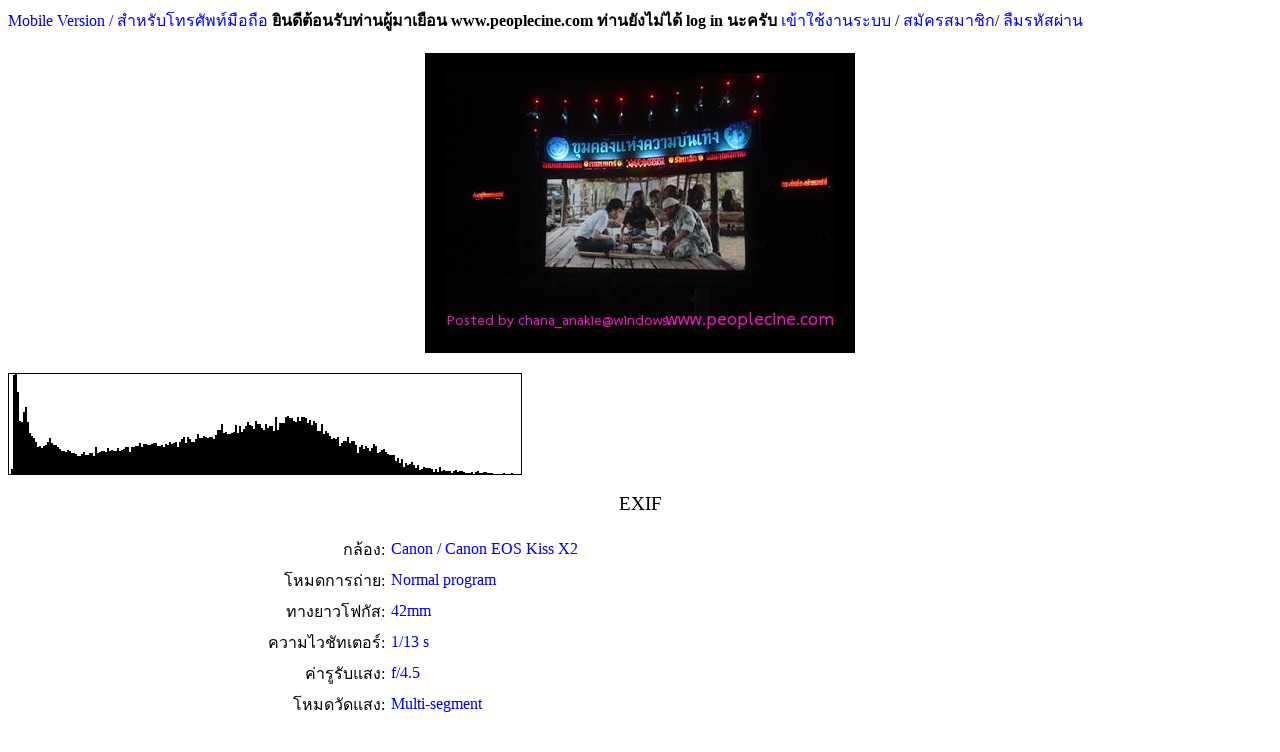

--- FILE ---
content_type: text/html; charset=UTF-8
request_url: https://www.peoplecine.com/wboard/exif.php?img=picpost/2014/10_2014/201014080438_4_39951.JPG
body_size: 4924
content:
 <!DOCTYPE html PUBLIC "-//W3C//DTD HTML 4.01 Transitional//EN">
<html><head>
<style>
html {
-webkit-filter: grayscale(0%);
}
</style>
<meta property="og:title" content="พีเพิลซีน เวปคนรักหนัง" />
<meta property="og:description" content="กระทู้แบ่งปัน" />
<meta content="text/html;charset=UTF-8" http-equiv="content-type"><title>หนังกลางแปลง,โรงภาพยนตร์,เครื่องฉายภาพยนตร์,ฟิล์มภาพยนตร์,โปรเจคเตอร์</title>
<link rel="stylesheet" type="text/css" href="css/main.css">


<link rel="stylesheet" type="text/css" href="css/topmenu.css">
<link rel="stylesheet" type="text/css" href="css/anylink.css">
<link rel="stylesheet" type="text/css" href="css/wboard.css">
<script type="text/javascript" src="jscripts/side-menu.js"></script>
<script type="text/javascript" src="jscripts/anylink.js"></script>
<script type="text/javascript" src="jscripts/tabs-c.js"></script>

<META NAME="Keywords" CONTENT="เครื่องฉายหนัง,เครื่องฉายภาพยนตร์,หนังกลางแปลง,หนังเร่,หนังปิดวิค,เครื่องตัดต่อ,พิล์มหนัง,ฟิล์มภาพยนตร์,movie projector,out door projector,openair cinema, เลนส์ฉายหนัง, film projector, film editor,MUSIC SOUND PRODUCT,35mm,16mm,8mm,digital cinema">
<link rel="shortcut icon" href="img/icon.ico" />
<title>พีเพิลซีน เวปคนรักหนังกลางแปลง</title>
<script type="text/javascript">
var myMenu;
window.onload = function() {
myMenu = new SDMenu("my_menu");
myMenu.init();
myMenu.expandAll();
};
</script>

<script type="text/javascript">

  var _gaq = _gaq || [];
  _gaq.push(['_setAccount', 'UA-30982377-1']);
  _gaq.push(['_trackPageview']);

  (function() {
    var ga = document.createElement('script'); ga.type = 'text/javascript'; ga.async = true;
    ga.src = ('https:' == document.location.protocol ? 'https://ssl' : 'http://www') + '.google-analytics.com/ga.js';
    var s = document.getElementsByTagName('script')[0]; s.parentNode.insertBefore(ga, s);
  })();

</script>






</head>



<a href=m.php target=_blank>Mobile Version / สำหรับโทรศัพท์มือถือ</a>  <a name="Top"></a><b>ยินดีต้อนรับท่านผู้มาเยือน www.peoplecine.com ท่านยังไม่ได้ log in นะครับ</b><style="color: rgb(51, 102, 255); text-align: right;"><a href="login.php">          เข้าใช้งานระบบ</a> / <style="color: rgb(51, 102, 255); text-align: right;"><a href="register.php">          สมัครสมาชิก</a>/<style="color: rgb(51, 102, 255); text-align: right;"><a href="lost_password.php">          ลืมรหัสผ่าน</a><div style="text-align: center;"><img
 style="border: 20px solid ; " alt=""
 src="  picpost/2014/10_2014/201014080438_4_39951.JPG" hspace="20"
 vspace="20"><br>
</div>
<div style='width: 512px; border: 1px solid' ><img src="b_lumi.gif" width="2"
height="0" border="0"><img src="b_lumi.gif" width="2"
height="5.220473970474" border="0"><img src="b_lumi.gif" width="2"
height="99.339549339573" border="0"><img src="b_lumi.gif" width="2"
height="100" border="0"><img src="b_lumi.gif" width="2"
height="82.070707070703" border="0"><img src="b_lumi.gif" width="2"
height="52.969599844598" border="0"><img src="b_lumi.gif" width="2"
height="52.170745920746" border="0"><img src="b_lumi.gif" width="2"
height="61.953671328675" border="0"><img src="b_lumi.gif" width="2"
height="66.569541569541" border="0"><img src="b_lumi.gif" width="2"
height="52.316433566434" border="0"><img src="b_lumi.gif" width="2"
height="41.253885003888" border="0"><img src="b_lumi.gif" width="2"
height="37.873931623932" border="0"><img src="b_lumi.gif" width="2"
height="35.984848484849" border="0"><img src="b_lumi.gif" width="2"
height="31.534090909092" border="0"><img src="b_lumi.gif" width="2"
height="26.991064491065" border="0"><img src="b_lumi.gif" width="2"
height="28.409090909091" border="0"><img src="b_lumi.gif" width="2"
height="26.262626262627" border="0"><img src="b_lumi.gif" width="2"
height="27.69764957265" border="0"><img src="b_lumi.gif" width="2"
height="28.977272727273" border="0"><img src="b_lumi.gif" width="2"
height="32.109557109558" border="0"><img src="b_lumi.gif" width="2"
height="35.693473193474" border="0"><img src="b_lumi.gif" width="2"
height="31.461247086248" border="0"><img src="b_lumi.gif" width="2"
height="29.05982905983" border="0"><img src="b_lumi.gif" width="2"
height="28.817016317017" border="0"><img src="b_lumi.gif" width="2"
height="26.748251748253" border="0"><img src="b_lumi.gif" width="2"
height="25.070415695417" border="0"><img src="b_lumi.gif" width="2"
height="22.979797979799" border="0"><img src="b_lumi.gif" width="2"
height="22.552447552448" border="0"><img src="b_lumi.gif" width="2"
height="22.435897435898" border="0"><img src="b_lumi.gif" width="2"
height="23.941336441337" border="0"><img src="b_lumi.gif" width="2"
height="22.581585081586" border="0"><img src="b_lumi.gif" width="2"
height="21.000874125875" border="0"><img src="b_lumi.gif" width="2"
height="20.823620823621" border="0"><img src="b_lumi.gif" width="2"
height="20.512820512821" border="0"><img src="b_lumi.gif" width="2"
height="18.327505827506" border="0"><img src="b_lumi.gif" width="2"
height="18.441627816628" border="0"><img src="b_lumi.gif" width="2"
height="19.930069930071" border="0"><img src="b_lumi.gif" width="2"
height="21.741452991454" border="0"><img src="b_lumi.gif" width="2"
height="19.284188034189" border="0"><img src="b_lumi.gif" width="2"
height="19.128787878789" border="0"><img src="b_lumi.gif" width="2"
height="20.784770784771" border="0"><img src="b_lumi.gif" width="2"
height="21.204836829838" border="0"><img src="b_lumi.gif" width="2"
height="17.948717948719" border="0"><img src="b_lumi.gif" width="2"
height="26.937645687646" border="0"><img src="b_lumi.gif" width="2"
height="20.726495726496" border="0"><img src="b_lumi.gif" width="2"
height="22.399475524476" border="0"><img src="b_lumi.gif" width="2"
height="23.12062937063" border="0"><img src="b_lumi.gif" width="2"
height="23.052641802643" border="0"><img src="b_lumi.gif" width="2"
height="22.377622377623" border="0"><img src="b_lumi.gif" width="2"
height="26.056235431236" border="0"><img src="b_lumi.gif" width="2"
height="23.067210567211" border="0"><img src="b_lumi.gif" width="2"
height="24.147727272728" border="0"><img src="b_lumi.gif" width="2"
height="23.106060606061" border="0"><img src="b_lumi.gif" width="2"
height="23.421717171718" border="0"><img src="b_lumi.gif" width="2"
height="26.092657342658" border="0"><img src="b_lumi.gif" width="2"
height="22.970085470086" border="0"><img src="b_lumi.gif" width="2"
height="23.79564879565" border="0"><img src="b_lumi.gif" width="2"
height="25.466200466201" border="0"><img src="b_lumi.gif" width="2"
height="26.898795648797" border="0"><img src="b_lumi.gif" width="2"
height="26.789529914531" border="0"><img src="b_lumi.gif" width="2"
height="21.853146853147" border="0"><img src="b_lumi.gif" width="2"
height="26.808954933956" border="0"><img src="b_lumi.gif" width="2"
height="26.646270396271" border="0"><img src="b_lumi.gif" width="2"
height="27.993881118882" border="0"><img src="b_lumi.gif" width="2"
height="28.127428127429" border="0"><img src="b_lumi.gif" width="2"
height="30.776515151516" border="0"><img src="b_lumi.gif" width="2"
height="27.403846153847" border="0"><img src="b_lumi.gif" width="2"
height="29.771270396271" border="0"><img src="b_lumi.gif" width="2"
height="30.380730380731" border="0"><img src="b_lumi.gif" width="2"
height="29.152097902099" border="0"><img src="b_lumi.gif" width="2"
height="28.554778554779" border="0"><img src="b_lumi.gif" width="2"
height="30.341880341881" border="0"><img src="b_lumi.gif" width="2"
height="30.944055944057" border="0"><img src="b_lumi.gif" width="2"
height="30.842074592076" border="0"><img src="b_lumi.gif" width="2"
height="27.670940170941" border="0"><img src="b_lumi.gif" width="2"
height="27.680652680654" border="0"><img src="b_lumi.gif" width="2"
height="28.603341103342" border="0"><img src="b_lumi.gif" width="2"
height="26.549145299146" border="0"><img src="b_lumi.gif" width="2"
height="30.492424242425" border="0"><img src="b_lumi.gif" width="2"
height="28.965132090133" border="0"><img src="b_lumi.gif" width="2"
height="32.439782439784" border="0"><img src="b_lumi.gif" width="2"
height="30.485139860141" border="0"><img src="b_lumi.gif" width="2"
height="31.060606060607" border="0"><img src="b_lumi.gif" width="2"
height="31.64092851593" border="0"><img src="b_lumi.gif" width="2"
height="27.331002331003" border="0"><img src="b_lumi.gif" width="2"
height="32.196969696971" border="0"><img src="b_lumi.gif" width="2"
height="35.081585081586" border="0"><img src="b_lumi.gif" width="2"
height="36.545745920747" border="0"><img src="b_lumi.gif" width="2"
height="30.555555555556" border="0"><img src="b_lumi.gif" width="2"
height="36.521464646466" border="0"><img src="b_lumi.gif" width="2"
height="34.965034965036" border="0"><img src="b_lumi.gif" width="2"
height="31.597222222223" border="0"><img src="b_lumi.gif" width="2"
height="31.944444444445" border="0"><img src="b_lumi.gif" width="2"
height="35.227272727274" border="0"><img src="b_lumi.gif" width="2"
height="39.942696192698" border="0"><img src="b_lumi.gif" width="2"
height="35.98484848485" border="0"><img src="b_lumi.gif" width="2"
height="36.363636363637" border="0"><img src="b_lumi.gif" width="2"
height="37.684537684539" border="0"><img src="b_lumi.gif" width="2"
height="36.6452991453" border="0"><img src="b_lumi.gif" width="2"
height="35.576923076924" border="0"><img src="b_lumi.gif" width="2"
height="37.393162393164" border="0"><img src="b_lumi.gif" width="2"
height="36.540889665891" border="0"><img src="b_lumi.gif" width="2"
height="34.673659673661" border="0"><img src="b_lumi.gif" width="2"
height="38.765054390056" border="0"><img src="b_lumi.gif" width="2"
height="43.939393939395" border="0"><img src="b_lumi.gif" width="2"
height="44.106934731936" border="0"><img src="b_lumi.gif" width="2"
height="49.932012432014" border="0"><img src="b_lumi.gif" width="2"
height="40.530303030304" border="0"><img src="b_lumi.gif" width="2"
height="42.482517482519" border="0"><img src="b_lumi.gif" width="2"
height="40.229215229217" border="0"><img src="b_lumi.gif" width="2"
height="40.331196581198" border="0"><img src="b_lumi.gif" width="2"
height="40.697843822845" border="0"><img src="b_lumi.gif" width="2"
height="42.424242424244" border="0"><img src="b_lumi.gif" width="2"
height="48.839355089357" border="0"><img src="b_lumi.gif" width="2"
height="40.690559440561" border="0"><img src="b_lumi.gif" width="2"
height="47.749125874127" border="0"><img src="b_lumi.gif" width="2"
height="41.967754467756" border="0"><img src="b_lumi.gif" width="2"
height="44.602272727274" border="0"><img src="b_lumi.gif" width="2"
height="47.562160062161" border="0"><img src="b_lumi.gif" width="2"
height="52.010489510491" border="0"><img src="b_lumi.gif" width="2"
height="49.242424242426" border="0"><img src="b_lumi.gif" width="2"
height="47.889957264959" border="0"><img src="b_lumi.gif" width="2"
height="45.027195027196" border="0"><img src="b_lumi.gif" width="2"
height="52.564102564104" border="0"><img src="b_lumi.gif" width="2"
height="50.281662781664" border="0"><img src="b_lumi.gif" width="2"
height="50.08012820513" border="0"><img src="b_lumi.gif" width="2"
height="46.503496503498" border="0"><img src="b_lumi.gif" width="2"
height="44.097222222224" border="0"><img src="b_lumi.gif" width="2"
height="49.728049728051" border="0"><img src="b_lumi.gif" width="2"
height="46.35780885781" border="0"><img src="b_lumi.gif" width="2"
height="48.295454545456" border="0"><img src="b_lumi.gif" width="2"
height="48.348873348875" border="0"><img src="b_lumi.gif" width="2"
height="43.269230769232" border="0"><img src="b_lumi.gif" width="2"
height="57.48348873349" border="0"><img src="b_lumi.gif" width="2"
height="43.599456099458" border="0"><img src="b_lumi.gif" width="2"
height="51.136363636365" border="0"><img src="b_lumi.gif" width="2"
height="50.854700854702" border="0"><img src="b_lumi.gif" width="2"
height="50.895979020981" border="0"><img src="b_lumi.gif" width="2"
height="56.62878787879" border="0"><img src="b_lumi.gif" width="2"
height="57.714160839163" border="0"><img src="b_lumi.gif" width="2"
height="56.429681429683" border="0"><img src="b_lumi.gif" width="2"
height="56.490384615386" border="0"><img src="b_lumi.gif" width="2"
height="53.443084693086" border="0"><img src="b_lumi.gif" width="2"
height="52.430555555557" border="0"><img src="b_lumi.gif" width="2"
height="57.342657342659" border="0"><img src="b_lumi.gif" width="2"
height="52.811771561773" border="0"><img src="b_lumi.gif" width="2"
height="57.430069930072" border="0"><img src="b_lumi.gif" width="2"
height="57.109557109559" border="0"><img src="b_lumi.gif" width="2"
height="56.060606060608" border="0"><img src="b_lumi.gif" width="2"
height="51.374320124322" border="0"><img src="b_lumi.gif" width="2"
height="53.904428904431" border="0"><img src="b_lumi.gif" width="2"
height="48.764083139085" border="0"><img src="b_lumi.gif" width="2"
height="52.777777777779" border="0"><img src="b_lumi.gif" width="2"
height="50.524475524477" border="0"><img src="b_lumi.gif" width="2"
height="43.37606837607" border="0"><img src="b_lumi.gif" width="2"
height="42.905011655013" border="0"><img src="b_lumi.gif" width="2"
height="49.621212121214" border="0"><img src="b_lumi.gif" width="2"
height="40.408896658898" border="0"><img src="b_lumi.gif" width="2"
height="43.351787101788" border="0"><img src="b_lumi.gif" width="2"
height="40.537587412589" border="0"><img src="b_lumi.gif" width="2"
height="38.073038073039" border="0"><img src="b_lumi.gif" width="2"
height="34.792637917639" border="0"><img src="b_lumi.gif" width="2"
height="36.188811188812" border="0"><img src="b_lumi.gif" width="2"
height="35.224844599846" border="0"><img src="b_lumi.gif" width="2"
height="37.432012432014" border="0"><img src="b_lumi.gif" width="2"
height="27.644230769232" border="0"><img src="b_lumi.gif" width="2"
height="31.036324786326" border="0"><img src="b_lumi.gif" width="2"
height="33.250777000778" border="0"><img src="b_lumi.gif" width="2"
height="33.041958041959" border="0"><img src="b_lumi.gif" width="2"
height="37.342171717173" border="0"><img src="b_lumi.gif" width="2"
height="31.371406371407" border="0"><img src="b_lumi.gif" width="2"
height="32.801573426574" border="0"><img src="b_lumi.gif" width="2"
height="32.575757575759" border="0"><img src="b_lumi.gif" width="2"
height="28.984557109558" border="0"><img src="b_lumi.gif" width="2"
height="21.124708624709" border="0"><img src="b_lumi.gif" width="2"
height="27.195027195028" border="0"><img src="b_lumi.gif" width="2"
height="29.48717948718" border="0"><img src="b_lumi.gif" width="2"
height="25.356934731935" border="0"><img src="b_lumi.gif" width="2"
height="28.093434343435" border="0"><img src="b_lumi.gif" width="2"
height="25.643453768455" border="0"><img src="b_lumi.gif" width="2"
height="23.164335664336" border="0"><img src="b_lumi.gif" width="2"
height="26.369463869465" border="0"><img src="b_lumi.gif" width="2"
height="30.492424242425" border="0"><img src="b_lumi.gif" width="2"
height="27.993881118882" border="0"><img src="b_lumi.gif" width="2"
height="20.998445998447" border="0"><img src="b_lumi.gif" width="2"
height="22.010975135976" border="0"><img src="b_lumi.gif" width="2"
height="23.936480186481" border="0"><img src="b_lumi.gif" width="2"
height="24.519230769232" border="0"><img src="b_lumi.gif" width="2"
height="22.367909867911" border="0"><img src="b_lumi.gif" width="2"
height="20.192307692308" border="0"><img src="b_lumi.gif" width="2"
height="19.376456876457" border="0"><img src="b_lumi.gif" width="2"
height="19.478438228439" border="0"><img src="b_lumi.gif" width="2"
height="18.648018648019" border="0"><img src="b_lumi.gif" width="2"
height="12.652972027972" border="0"><img src="b_lumi.gif" width="2"
height="16.015928515929" border="0"><img src="b_lumi.gif" width="2"
height="10.890151515152" border="0"><img src="b_lumi.gif" width="2"
height="14.753302253303" border="0"><img src="b_lumi.gif" width="2"
height="7.1751165501168" border="0"><img src="b_lumi.gif" width="2"
height="11.057692307693" border="0"><img src="b_lumi.gif" width="2"
height="8.6975524475527" border="0"><img src="b_lumi.gif" width="2"
height="9.71250971251" border="0"><img src="b_lumi.gif" width="2"
height="12.201340326341" border="0"><img src="b_lumi.gif" width="2"
height="8.8286713286716" border="0"><img src="b_lumi.gif" width="2"
height="6.4078282828285" border="0"><img src="b_lumi.gif" width="2"
height="8.9160839160842" border="0"><img src="b_lumi.gif" width="2"
height="3.9821289821291" border="0"><img src="b_lumi.gif" width="2"
height="5.0019425019427" border="0"><img src="b_lumi.gif" width="2"
height="7.0367132867135" border="0"><img src="b_lumi.gif" width="2"
height="5.5555555555557" border="0"><img src="b_lumi.gif" width="2"
height="6.0897435897438" border="0"><img src="b_lumi.gif" width="2"
height="6.1188811188813" border="0"><img src="b_lumi.gif" width="2"
height="5.123348873349" border="0"><img src="b_lumi.gif" width="2"
height="2.0590520590521" border="0"><img src="b_lumi.gif" width="2"
height="5.1719114219116" border="0"><img src="b_lumi.gif" width="2"
height="2.0784770784771" border="0"><img src="b_lumi.gif" width="2"
height="7.3086635586638" border="0"><img src="b_lumi.gif" width="2"
height="2.6223776223777" border="0"><img src="b_lumi.gif" width="2"
height="4.2152292152293" border="0"><img src="b_lumi.gif" width="2"
height="3.1759906759908" border="0"><img src="b_lumi.gif" width="2"
height="2.6587995337996" border="0"><img src="b_lumi.gif" width="2"
height="3.2051282051283" border="0"><img src="b_lumi.gif" width="2"
height="1.0732323232324" border="0"><img src="b_lumi.gif" width="2"
height="3.2342657342658" border="0"><img src="b_lumi.gif" width="2"
height="3.790306915307" border="0"><img src="b_lumi.gif" width="2"
height="2.1756021756022" border="0"><img src="b_lumi.gif" width="2"
height="2.7316433566434" border="0"><img src="b_lumi.gif" width="2"
height="2.7437839937841" border="0"><img src="b_lumi.gif" width="2"
height="2.2047397047398" border="0"><img src="b_lumi.gif" width="2"
height="0.55361305361307" border="0"><img src="b_lumi.gif" width="2"
height="1.1120823620824" border="0"><img src="b_lumi.gif" width="2"
height="1.1169386169387" border="0"><img src="b_lumi.gif" width="2"
height="1.6826923076924" border="0"><img src="b_lumi.gif" width="2"
height="0" border="0"><img src="b_lumi.gif" width="2"
height="1.6972610722611" border="0"><img src="b_lumi.gif" width="2"
height="3.409090909091" border="0"><img src="b_lumi.gif" width="2"
height="1.1412198912199" border="0"><img src="b_lumi.gif" width="2"
height="1.1460761460762" border="0"><img src="b_lumi.gif" width="2"
height="2.3018648018649" border="0"><img src="b_lumi.gif" width="2"
height="1.733682983683" border="0"><img src="b_lumi.gif" width="2"
height="1.1606449106449" border="0"><img src="b_lumi.gif" width="2"
height="0.5827505827506" border="0"><img src="b_lumi.gif" width="2"
height="1.1703574203575" border="0"><img src="b_lumi.gif" width="2"
height="0" border="0"><img src="b_lumi.gif" width="2"
height="0" border="0"><img src="b_lumi.gif" width="2"
height="0" border="0"><img src="b_lumi.gif" width="2"
height="0" border="0"><img src="b_lumi.gif" width="2"
height="0" border="0"><img src="b_lumi.gif" width="2"
height="0.59974747474749" border="0"><img src="b_lumi.gif" width="2"
height="0" border="0"><img src="b_lumi.gif" width="2"
height="0" border="0"><img src="b_lumi.gif" width="2"
height="0" border="0"><img src="b_lumi.gif" width="2"
height="0.60945998446" border="0"><img src="b_lumi.gif" width="2"
height="0" border="0"><img src="b_lumi.gif" width="2"
height="0" border="0"><img src="b_lumi.gif" width="2"
height="0" border="0"></div><br>
<big><center>EXIF</center></big>
<br>
<table style="text-align: left; width: 100%;" border="0"
 cellpadding="2" cellspacing="2">
  <tbody>
    <tr>
      <td style="text-align: right;" nowrap="nowrap" width=30%><font color=black>กล้อง:</font></td>
      <td style="text-align: left;" nowrap="nowrap" ><font color=blue>Canon  /  Canon EOS Kiss X2</font></td>
    </tr>
    <tr>
      <td style="text-align: right;" nowrap="nowrap" width=30%><font color=black>โหมดการถ่าย:</font></td>
      <td style="text-align: left;" nowrap="nowrap"><font color=blue>Normal program</font></td>
    </tr>
            <tr>
      <td style="text-align: right;" nowrap="nowrap" width=30%><font color=black>ทางยาวโฟกัส:</font></td>
      <td style="text-align: left;" nowrap="nowrap"><font color=blue>42mm</font></td>
    </tr>  
        <tr>
      <td style="text-align: right;" nowrap="nowrap" width=30%><font color=black>ความไวชัทเตอร์:</font></td>
      <td style="text-align: left;" nowrap="nowrap"><font color=blue>1/13 s</font></td>
    </tr>  
            <tr>
      <td style="text-align: right;" nowrap="nowrap" width=30%><font color=black>ค่ารูรับแสง:</font></td>
      <td style="text-align: left;" nowrap="nowrap"><font color=blue>f/4.5</font></td>
    </tr> 
                <tr>
      <td style="text-align: right;" nowrap="nowrap" width=30%><font color=black>โหมดวัดแสง:</font></td>
      <td style="text-align: left;" nowrap="nowrap"><font color=blue>Multi-segment</font></td>
    </tr>  
      <tr>
      <td style="text-align: right;" nowrap="nowrap" width=30%><font color=black>ชดเชยแสง:</font></td>
      <td style="text-align: left;" nowrap="nowrap"><font color=blue>-1.6666666666667 EV (-5/3)</font></td>
    </tr>  
    
     <tr>
      <td style="text-align: right;" nowrap="nowrap" width=30%><font color=black>โหมดแฟลช:</font></td>
      <td style="text-align: left;" nowrap="nowrap"><font color=blue> Flash did not fire, compulsory flash mode</font></td>
    </tr>
       <tr>
      <td style="text-align: right;" nowrap="nowrap" width=30%><font color=black>ความไวแสง ISO:</font></td>
      <td style="text-align: left;" nowrap="nowrap"><font color=blue>1600</font></td>
    </tr>
    <tr>
      <td style="text-align: right;" nowrap="nowrap" width=30%><font color=black>สมดุลสีขาว:</font></td>
      <td style="text-align: left;" nowrap="nowrap"><font color=blue>ไม่มีข้อมูล</font></td>
    </tr>
      <tr>
      <td style="text-align: right;" nowrap="nowrap" width=30%><font color=black>รูปแบบการถ่าย:</font></td>
      <td style="text-align: left;" nowrap="nowrap"><font color=blue>ไม่มีข้อมูล</font></td>
    </tr>
        <tr>
      <td style="text-align: right;" nowrap="nowrap" width=30%><font color=black>ดิจิทัลซูม:</font></td>
      <td style="text-align: left;" nowrap="nowrap"><font color=blue>ไม่มีข้อมูล</font></td>
    </tr>
   <tr>
      <td style="text-align: right;" nowrap="nowrap" width=30%><font color=black>ถ่ายเมื่อวันที่:</font></td>
      <td style="text-align: left;" nowrap="nowrap"><font color=blue>2014:10:18 22:59:37</font></td>
    </tr>
       <tr>
      <td style="text-align: right;" nowrap="nowrap" width=30%><font color=black>ซอฟแวร์ :</font></td>
      <td style="text-align: left;" nowrap="nowrap"><font color=blue>PhotoScape</font></td>
    </tr>
  </tbody>
</table>

<hr><h4 style="color: rgb(51, 102, 255); text-align: right;"><a href="#Top">   กลับขึ้นข้างบน</a> / <a href="mainforum.php#Top">   กลับหน้าแรก</a>       </h4>
<form method="POST" action="search.php"  target="blank">
<p align="right">
  <span lang="th"> ค้นกระดานข่าว:</span><input type="text" name="keyword" size="43"><input type="submit" value="Submit" name="B1"></p>
</form>
<hr>
<font size="2"><font  color=blue>ถูกเปิด:</font> <font color=red></font><font color=blue> ถูกคลิ๊กแล้ว: </font><font color=red>119648025</font><font color=blue><!--     This is a copyright product of HIOXINDIA 	-->
<!--     Visit us at http://www.hioxindia.com         -->
<!--     Visit us at http://www.hscripts.com          -->

<font size="2"><a href=./online_list.php target=__blank>ตอนนี้มีผู้เข้าชม : <font color=red>1</font></a></font><font size="2"><font color=green> ล่าสุด :<a href=user_info.php?member=galaxyfm>พีเพิลนิวส์</a> , <a href=user_info.php?member=Filmlek>เล็ก</a> , <a href=user_info.php?member=outgun>ธัม</a> , <a href=user_info.php?member=supoth2560>เอก</a> , <a href=user_info.php?member=รังสรรค์>รังสรรค์</a> , <a href=user_info.php?member=smarty>ป้อม</a> , <a href=user_info.php?member=peoplecinedub>ต๋อง นักพากย์ผู้เคยหล่อ</a> , <a href=user_info.php?member=Tongkam>Tongkam</a> , <a href=user_info.php?member=amornthepinter>moninter</a> , <a href=user_info.php?member=wutdeelum>วัตร</a> , 

--- FILE ---
content_type: text/css
request_url: https://www.peoplecine.com/wboard/css/main.css
body_size: 880
content:

/* Basic Structure */
body {

}

.bottommenu {
	background: #f5f5f5; 
	border: 2px solid #f1f1f1;
	text-align: center;
	margin: 10px auto;
	padding: 5px 20px;
}

.credits {
}

div.sdmenu {
	width: 140px;
	font-family: Arial, sans-serif;
	font-size: 12px;
	padding-bottom: 10px;
	background: url(../img/bottom.gif) no-repeat  right bottom;
	color: #fff;
}
div.sdmenu div {
	background: url(../img/title.gif) repeat-x;
	overflow: hidden;
}
div.sdmenu div:first-child {
	background: url(../img/toptitle.gif) no-repeat;
}
div.sdmenu div.collapsed {
	height: 25px;
}
div.sdmenu div span {
	display: block;
	padding: 5px 25px;
	font-weight: bold;
	color: white;
	background: url(../img/up.png) no-repeat 10px center;
	cursor: default;
	border-bottom: 1px solid #ddd;
}
div.sdmenu div.collapsed span {
	background-image: url(../img/down.png);
}
div.sdmenu div a {
	padding: 5px 10px;
	background: #eee;
	display: block;
	border-bottom: 1px solid #ddd;
	color: #066;
}
div.sdmenu div a.current {
	background : #ccc;
}
div.sdmenu div a:hover { 
	background :  #D6ECA6 url(../img/linkarrow.gif) no-repeat right center;
	color: #fff;
	text-decoration: none;
}

.shadetabs{
padding: 3px 0;
margin-left: 0;
margin-top: 1px;
margin-bottom: 0;
font: bold 12px Verdana;
list-style-type: none;
text-align: right; /*set to left, center, or right to align the menu as desired*/
width:95%;
}

.shadetabs li{
display: inline;
margin: 0;
}

.shadetabs li a{
text-decoration: none;
padding: 3px 7px;
margin-right: 3px;
border: 1px solid #778;
color: #2d2b2b;

}

.shadetabs li a:visited{
color: #2d2b2b;
}

.shadetabs li a:hover{
text-decoration: underline;
color: #2d2b2b;
}

.shadetabs li.selected{
position: relative;
top: 1px;
}

.shadetabs li.selected a{ /*selected main tab style */
background-image: url(../img/shadeactive.gif);
border-bottom-color: white;
}

.shadetabs li.selected a:hover{ /*selected main tab style */
text-decoration: none;
}

.tabcontentstyle{ /*style of tabbed content container*/
border: 1px solid gray;
width: 95%; /*set content width for tab as desired*/
background: url("../img/content_bg.gif") bottom left repeat-x;
margin-bottom: 1em;
padding: 10px;
float: center;

}

.tabcontent{
display:none;
}

.pagecontainer{
width: 100%;
}

@media print {
.tabcontent {
display:block!important;
}


--- FILE ---
content_type: text/css
request_url: https://www.peoplecine.com/wboard/css/topmenu.css
body_size: 523
content:
#csstopmenu, #csstopmenu ul{
padding: 0;
margin: 0;
list-style: none;
}

#csstopmenu li{
float: left;
position: relative;
}

#csstopmenu a{
text-decoration: none;
}

.mainitems{
border: 1px solid black;
border-left-width: 0;
background-color: #D8FE89;
}

.headerlinks a{
margin: auto 8px;
font-weight: bold;
color: black;
}

.submenus{
display: none;
width: 10em;
position: absolute;
top: 1.2em;
left: 0;
background-color: #EEFFCC;
border: 1px solid black;
}

.submenus li{
width: 100%;
}

.submenus li a{
display: block;
width: 100%;
text-indent: 3px;
}

html>body .submenus li a{ /* non IE browsers */
width: auto;
}

.submenus li a:hover{
background-color: yellow;
color: black;
}

#csstopmenu li>ul {/* non IE browsers */
top: auto;
left: auto;
}

#csstopmenu li:hover ul, li.over ul {
display: block;
}

html>body #clearmenu{ /* non IE browsers */
height: 3px;
}

A:link          {text-decoration: none;color: Blue}
A:visited       {text-decoration: none;color: Blue}
A:active        {text-decoration: none;color: green}
A:hover         {text-decoration: none;color: red}
A:hover {BACKGROUND: #FFFF00; COLOR: #000000; FONT-STYLE: bold; FONT-WEIGHT: normal; TEXT-DECORATION: none; }


--- FILE ---
content_type: text/css
request_url: https://www.peoplecine.com/wboard/css/wboard.css
body_size: 513
content:
 
thead.forum{ 
	border-top:1px solid #2293FF;
	border-right: none;
	font-weight: bolder;
	font-size: 110%;
	padding: 0.4em 0.5em 0.4em 0.5em;
		border-left:1px solid #2293FF;	
			background: #2293FF;
	color: #FFFFFF;
	font-size: 125%;
	border-top:1px solid #2293FF;
	border-right:1px solid #2293FF;
	padding: 4px 0.4em 4px 0.4em;	
 }  
 
 
tbody.forum{ 
background-color: #D9ECFF;
	border-right:1px solid #2293FF;
	font-size: 110%;
	padding: 0.4em 0.5em 0.4em 0.5em;
 } 

 #row2{
  
 }
  #row1{
 	background-color: #BDDFFF; 
 }
 
 table a:link, table a:visited, table a:active {	
	color:#0000FF;
	background-color: transparent;
	text-decoration: underline;
}

table a:hover {
	text-decoration:none;
	background-color: #1E90FF;
	color: #FFFFFF;
}
 
tbody.forum_detail{ 
 width:100%;
padding: 0;
 border: 0px #ccc solid;
 background-color:  rgb(204, 204, 204);
 } 
 table.forum_detail{
 width: 100%;
 }
 
 
 table.dialog_normal{width:50%;}
 thead.dialog_normal{ 
 width:100%;
padding: .3em;
 border: 1px #ccc solid;
background-color:rgb(204, 204, 204);
text-align: center;
 }  

 tbody.dialog_normal{ 
 width:100%;
padding: .3em;
 border: 1px #ccc solid;
background-color:rgb(153, 255, 255);
text-align: center;
 }   

 table.dialog_error{width:50%;
 } 
 thead.dialog_error{ 
 width:100%;
padding: .3em;
 border: 1px #ccc solid;
background-color:red;
text-align: center;
 }  

 tbody.dialog_error{ 
 width:100%;
padding: .3em;
 border: 1px #ccc solid;
background-color:rgb(153, 255, 255);
text-align: center;
 }   
 
 #banner_menu{
 width: 140px;
 height:73px;
 }
  #qr{
 width: 120px;
 height:120px;
 }


--- FILE ---
content_type: application/javascript
request_url: https://www.peoplecine.com/wboard/jscripts/tabs-c.js
body_size: 1415
content:
//** Tab Content script

var enabletabpersistence=1 //enable tab persistence via session only cookies, so selected tab is remembered?

////NO NEED TO EDIT BELOW////////////////////////
var tabcontentIDs=new Object()

function expandcontent(linkobj){
var ulid=linkobj.parentNode.parentNode.id //id of UL element
var ullist=document.getElementById(ulid).getElementsByTagName("li") //get list of LIs corresponding to the tab contents
for (var i=0; i<ullist.length; i++){
ullist[i].className=""  //deselect all tabs
if (typeof tabcontentIDs[ulid][i]!="undefined") //if tab content within this array index exists (exception: More tabs than there are tab contents)
document.getElementById(tabcontentIDs[ulid][i]).style.display="none" //hide all tab contents
}
linkobj.parentNode.className="selected"  //highlight currently clicked on tab
document.getElementById(linkobj.getAttribute("rel")).style.display="block" //expand corresponding tab content
saveselectedtabcontentid(ulid, linkobj.getAttribute("rel"))
}

function expandtab(tabcontentid, tabnumber){ //interface for selecting a tab (plus expand corresponding content)
var thetab=document.getElementById(tabcontentid).getElementsByTagName("a")[tabnumber]
if (thetab.getAttribute("rel"))
expandcontent(thetab)
}

function savetabcontentids(ulid, relattribute){// save ids of tab content divs
if (typeof tabcontentIDs[ulid]=="undefined") //if this array doesn't exist yet
tabcontentIDs[ulid]=new Array()
tabcontentIDs[ulid][tabcontentIDs[ulid].length]=relattribute
}

function saveselectedtabcontentid(ulid, selectedtabid){ //set id of clicked on tab as selected tab id & enter into cookie
if (enabletabpersistence==1) //if persistence feature turned on
setCookie(ulid, selectedtabid)
}

function getullistlinkbyId(ulid, tabcontentid){ //returns a tab link based on the ID of the associated tab content
var ullist=document.getElementById(ulid).getElementsByTagName("li")
for (var i=0; i<ullist.length; i++){
if (ullist[i].getElementsByTagName("a")[0].getAttribute("rel")==tabcontentid){
return ullist[i].getElementsByTagName("a")[0]
break
}
}
}

function initializetabcontent(){
for (var i=0; i<arguments.length; i++){ //loop through passed UL ids
if (enabletabpersistence==0 && getCookie(arguments[i])!="") //clean up cookie if persist=off
setCookie(arguments[i], "")
var clickedontab=getCookie(arguments[i]) //retrieve ID of last clicked on tab from cookie, if any
var ulobj=document.getElementById(arguments[i])
var ulist=ulobj.getElementsByTagName("li") //array containing the LI elements within UL
for (var x=0; x<ulist.length; x++){ //loop through each LI element
var ulistlink=ulist[x].getElementsByTagName("a")[0]
if (ulistlink.getAttribute("rel")){
savetabcontentids(arguments[i], ulistlink.getAttribute("rel")) //save id of each tab content as loop runs
ulistlink.onclick=function(){
expandcontent(this)
return false
}
if (ulist[x].className=="selected" && clickedontab=="") //if a tab is set to be selected by default
expandcontent(ulistlink) //auto load currenly selected tab content
}
} //end inner for loop
if (clickedontab!=""){ //if a tab has been previously clicked on per the cookie value
var culistlink=getullistlinkbyId(arguments[i], clickedontab)
if (typeof culistlink!="undefined") //if match found between tabcontent id and rel attribute value
expandcontent(culistlink) //auto load currenly selected tab content
else //else if no match found between tabcontent id and rel attribute value (cookie mis-association)
expandcontent(ulist[0].getElementsByTagName("a")[0]) //just auto load first tab instead
}
} //end outer for loop
}


function getCookie(Name){ 
var re=new RegExp(Name+"=[^;]+", "i"); //construct RE to search for target name/value pair
if (document.cookie.match(re)) //if cookie found
return document.cookie.match(re)[0].split("=")[1] //return its value
return ""
}

function setCookie(name, value){
document.cookie = name+"="+value //cookie value is domain wide (path=/)
}